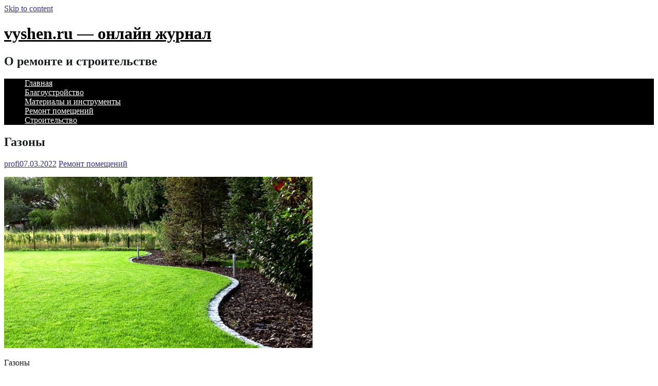

--- FILE ---
content_type: text/html; charset=UTF-8
request_url: https://vyshen.ru/gazony/
body_size: 11436
content:

<!DOCTYPE html>
<html dir="ltr" lang="ru-RU" prefix="og: https://ogp.me/ns#">
<head>
  <!-- Google tag (gtag.js) -->
<script async src="https://www.googletagmanager.com/gtag/js?id=G-HGMELJ4NJ1"></script>
<script>
  window.dataLayer = window.dataLayer || [];
  function gtag(){dataLayer.push(arguments);}
  gtag('js', new Date());

  gtag('config', 'G-HGMELJ4NJ1');
</script>
  <!-- Google tag (gtag.js) -->
<script async src="https://www.googletagmanager.com/gtag/js?id=G-2L4PRZP7ZS"></script>
<script>
  window.dataLayer = window.dataLayer || [];
  function gtag(){dataLayer.push(arguments);}
  gtag('js', new Date());

  gtag('config', 'G-2L4PRZP7ZS');
</script>
<!-- Google tag (gtag.js) -->
<script async src="https://www.googletagmanager.com/gtag/js?id=G-0SZYX2WNCG"></script>
<script>
  window.dataLayer = window.dataLayer || [];
  function gtag(){dataLayer.push(arguments);}
  gtag('js', new Date());

  gtag('config', 'G-0SZYX2WNCG');
</script>
<!-- Google tag (gtag.js) -->
<script async src="https://www.googletagmanager.com/gtag/js?id=G-4EV5FJ7S5P"></script>
<script>
  window.dataLayer = window.dataLayer || [];
  function gtag(){dataLayer.push(arguments);}
  gtag('js', new Date());

  gtag('config', 'G-4EV5FJ7S5P');
</script>
<!-- Google tag (gtag.js) -->
<script async src="https://www.googletagmanager.com/gtag/js?id=G-56VQMDG9RV"></script>
<script>
  window.dataLayer = window.dataLayer || [];
  function gtag(){dataLayer.push(arguments);}
  gtag('js', new Date());

  gtag('config', 'G-56VQMDG9RV');
</script>
<!-- Google tag (gtag.js) -->
<script async src="https://www.googletagmanager.com/gtag/js?id=G-2C5DELX13Z"></script>
<script>
  window.dataLayer = window.dataLayer || [];
  function gtag(){dataLayer.push(arguments);}
  gtag('js', new Date());

  gtag('config', 'G-2C5DELX13Z');
</script>
<!-- Google tag (gtag.js) -->
<script async src="https://www.googletagmanager.com/gtag/js?id=G-DVT89EZ7LZ"></script>
<script>
  window.dataLayer = window.dataLayer || [];
  function gtag(){dataLayer.push(arguments);}
  gtag('js', new Date());

  gtag('config', 'G-DVT89EZ7LZ');
</script>
<!-- Google tag (gtag.js) -->
<script async src="https://www.googletagmanager.com/gtag/js?id=G-CFLZP9E3T7"></script>
<script>
  window.dataLayer = window.dataLayer || [];
  function gtag(){dataLayer.push(arguments);}
  gtag('js', new Date());

  gtag('config', 'G-CFLZP9E3T7');
</script>
<!-- Google tag (gtag.js) -->
<script async src="https://www.googletagmanager.com/gtag/js?id=G-8PK76697KF"></script>
<script>
  window.dataLayer = window.dataLayer || [];
  function gtag(){dataLayer.push(arguments);}
  gtag('js', new Date());

  gtag('config', 'G-8PK76697KF');
</script>
<!-- Google tag (gtag.js) -->
<script async src="https://www.googletagmanager.com/gtag/js?id=G-WC0LTQ1C6P"></script>
<script>
  window.dataLayer = window.dataLayer || [];
  function gtag(){dataLayer.push(arguments);}
  gtag('js', new Date());

  gtag('config', 'G-WC0LTQ1C6P');
</script>
<!-- Google tag (gtag.js) -->
<script async src="https://www.googletagmanager.com/gtag/js?id=G-YW58G8Q0JP"></script>
<script>
  window.dataLayer = window.dataLayer || [];
  function gtag(){dataLayer.push(arguments);}
  gtag('js', new Date());

  gtag('config', 'G-YW58G8Q0JP');
</script>
<!-- Google tag (gtag.js) -->
<script async src="https://www.googletagmanager.com/gtag/js?id=G-CPYR22PYHT"></script>
<script>
  window.dataLayer = window.dataLayer || [];
  function gtag(){dataLayer.push(arguments);}
  gtag('js', new Date());

  gtag('config', 'G-CPYR22PYHT');
</script>
<!-- Google tag (gtag.js) -->
<script async src="https://www.googletagmanager.com/gtag/js?id=G-M8XPP3DDXN"></script>
<script>
  window.dataLayer = window.dataLayer || [];
  function gtag(){dataLayer.push(arguments);}
  gtag('js', new Date());

  gtag('config', 'G-M8XPP3DDXN');
</script>
<!-- Google tag (gtag.js) -->
<script async src="https://www.googletagmanager.com/gtag/js?id=G-JWXQBEX8VY"></script>
<script>
  window.dataLayer = window.dataLayer || [];
  function gtag(){dataLayer.push(arguments);}
  gtag('js', new Date());

  gtag('config', 'G-JWXQBEX8VY');
</script>
<!-- Google tag (gtag.js) -->
<script async src="https://www.googletagmanager.com/gtag/js?id=G-9YSR5ETDN8"></script>
<script>
  window.dataLayer = window.dataLayer || [];
  function gtag(){dataLayer.push(arguments);}
  gtag('js', new Date());

  gtag('config', 'G-9YSR5ETDN8');
</script>
<!-- Google tag (gtag.js) -->
<script async src="https://www.googletagmanager.com/gtag/js?id=G-FWR3KS5SVD"></script>
<script>
  window.dataLayer = window.dataLayer || [];
  function gtag(){dataLayer.push(arguments);}
  gtag('js', new Date());

  gtag('config', 'G-FWR3KS5SVD');
</script>
<!-- Google tag (gtag.js) -->
<script async src="https://www.googletagmanager.com/gtag/js?id=G-4EZHMJMVRK"></script>
<script>
  window.dataLayer = window.dataLayer || [];
  function gtag(){dataLayer.push(arguments);}
  gtag('js', new Date());

  gtag('config', 'G-4EZHMJMVRK');
</script>
<!-- Google tag (gtag.js) -->
<script async src="https://www.googletagmanager.com/gtag/js?id=G-93Z54DVFRY"></script>
<script>
  window.dataLayer = window.dataLayer || [];
  function gtag(){dataLayer.push(arguments);}
  gtag('js', new Date());

  gtag('config', 'G-93Z54DVFRY');
</script>
<!-- Google tag (gtag.js) -->
<script async src="https://www.googletagmanager.com/gtag/js?id=G-XKW9SR612M"></script>
<script>
  window.dataLayer = window.dataLayer || [];
  function gtag(){dataLayer.push(arguments);}
  gtag('js', new Date());

  gtag('config', 'G-XKW9SR612M');
</script>
<!-- Google tag (gtag.js) -->
<script async src="https://www.googletagmanager.com/gtag/js?id=G-P7JDDBCF0C"></script>
<script>
  window.dataLayer = window.dataLayer || [];
  function gtag(){dataLayer.push(arguments);}
  gtag('js', new Date());

  gtag('config', 'G-P7JDDBCF0C');
</script>
<!-- Google tag (gtag.js) -->
<script async src="https://www.googletagmanager.com/gtag/js?id=G-W53VWR4M5D"></script>
<script>
  window.dataLayer = window.dataLayer || [];
  function gtag(){dataLayer.push(arguments);}
  gtag('js', new Date());

  gtag('config', 'G-W53VWR4M5D');
</script>
<!-- Google tag (gtag.js) -->
<script async src="https://www.googletagmanager.com/gtag/js?id=G-2DZMS87F0T"></script>
<script>
  window.dataLayer = window.dataLayer || [];
  function gtag(){dataLayer.push(arguments);}
  gtag('js', new Date());

  gtag('config', 'G-2DZMS87F0T');
</script>
<!-- Google tag (gtag.js) -->
<script async src="https://www.googletagmanager.com/gtag/js?id=G-5E03ST4HG4"></script>
<script>
  window.dataLayer = window.dataLayer || [];
  function gtag(){dataLayer.push(arguments);}
  gtag('js', new Date());

  gtag('config', 'G-5E03ST4HG4');
</script>
<!-- Google tag (gtag.js) -->
<script async src="https://www.googletagmanager.com/gtag/js?id=G-KCQ03CPS3G"></script>
<script>
  window.dataLayer = window.dataLayer || [];
  function gtag(){dataLayer.push(arguments);}
  gtag('js', new Date());

  gtag('config', 'G-KCQ03CPS3G');
</script>
<!-- Google tag (gtag.js) -->
<script async src="https://www.googletagmanager.com/gtag/js?id=G-SMTJFR5P71"></script>
<script>
  window.dataLayer = window.dataLayer || [];
  function gtag(){dataLayer.push(arguments);}
  gtag('js', new Date());

  gtag('config', 'G-SMTJFR5P71');
</script>
<!-- Google tag (gtag.js) -->
<script async src="https://www.googletagmanager.com/gtag/js?id=G-E8BSRMXMKS"></script>
<script>
  window.dataLayer = window.dataLayer || [];
  function gtag(){dataLayer.push(arguments);}
  gtag('js', new Date());

  gtag('config', 'G-E8BSRMXMKS');
</script>
<!-- Google tag (gtag.js) -->
<script async src="https://www.googletagmanager.com/gtag/js?id=G-ZS0W7NW8W2"></script>
<script>
  window.dataLayer = window.dataLayer || [];
  function gtag(){dataLayer.push(arguments);}
  gtag('js', new Date());

  gtag('config', 'G-ZS0W7NW8W2');
</script>
<!-- Google tag (gtag.js) -->
<script async src="https://www.googletagmanager.com/gtag/js?id=G-8P4SPRKE0G"></script>
<script>
  window.dataLayer = window.dataLayer || [];
  function gtag(){dataLayer.push(arguments);}
  gtag('js', new Date());

  gtag('config', 'G-8P4SPRKE0G');
</script>
<!-- Google tag (gtag.js) -->
<script async src="https://www.googletagmanager.com/gtag/js?id=G-7LWNJSNMKR"></script>
<script>
  window.dataLayer = window.dataLayer || [];
  function gtag(){dataLayer.push(arguments);}
  gtag('js', new Date());

  gtag('config', 'G-7LWNJSNMKR');
</script>
<!-- Google tag (gtag.js) -->
<script async src="https://www.googletagmanager.com/gtag/js?id=G-F8T2TY68FC"></script>
<script>
  window.dataLayer = window.dataLayer || [];
  function gtag(){dataLayer.push(arguments);}
  gtag('js', new Date());

  gtag('config', 'G-F8T2TY68FC');
</script>
<!-- Google tag (gtag.js) -->
<script async src="https://www.googletagmanager.com/gtag/js?id=G-XV71WKQRV8"></script>
<script>
  window.dataLayer = window.dataLayer || [];
  function gtag(){dataLayer.push(arguments);}
  gtag('js', new Date());

  gtag('config', 'G-XV71WKQRV8');
</script>
<!-- Google tag (gtag.js) -->
<script async src="https://www.googletagmanager.com/gtag/js?id=G-16BDH2Q08X"></script>
<script>
  window.dataLayer = window.dataLayer || [];
  function gtag(){dataLayer.push(arguments);}
  gtag('js', new Date());

  gtag('config', 'G-16BDH2Q08X');
</script>
<!-- Google tag (gtag.js) -->
<script async src="https://www.googletagmanager.com/gtag/js?id=G-6V60NHJ55W"></script>
<script>
  window.dataLayer = window.dataLayer || [];
  function gtag(){dataLayer.push(arguments);}
  gtag('js', new Date());

  gtag('config', 'G-6V60NHJ55W');
</script>
<!-- Google tag (gtag.js) -->
<script async src="https://www.googletagmanager.com/gtag/js?id=G-BCS3ZMSQ9Z"></script>
<script>
  window.dataLayer = window.dataLayer || [];
  function gtag(){dataLayer.push(arguments);}
  gtag('js', new Date());

  gtag('config', 'G-BCS3ZMSQ9Z');
</script>
<!-- Google tag (gtag.js) -->
<script async src="https://www.googletagmanager.com/gtag/js?id=G-TYPCB24XSK"></script>
<script>
  window.dataLayer = window.dataLayer || [];
  function gtag(){dataLayer.push(arguments);}
  gtag('js', new Date());

  gtag('config', 'G-TYPCB24XSK');
</script>
<!-- Google tag (gtag.js) -->
<script async src="https://www.googletagmanager.com/gtag/js?id=G-XBXVYFZBYL"></script>
<script>
  window.dataLayer = window.dataLayer || [];
  function gtag(){dataLayer.push(arguments);}
  gtag('js', new Date());

  gtag('config', 'G-XBXVYFZBYL');
</script>
<!-- Google tag (gtag.js) -->
<script async src="https://www.googletagmanager.com/gtag/js?id=G-RGPJM054M8"></script>
<script>
  window.dataLayer = window.dataLayer || [];
  function gtag(){dataLayer.push(arguments);}
  gtag('js', new Date());

  gtag('config', 'G-RGPJM054M8');
</script>
<!-- Google tag (gtag.js) -->
<script async src="https://www.googletagmanager.com/gtag/js?id=G-CYGLBNNTJJ"></script>
<script>
  window.dataLayer = window.dataLayer || [];
  function gtag(){dataLayer.push(arguments);}
  gtag('js', new Date());

  gtag('config', 'G-CYGLBNNTJJ');
</script>
<!-- Google tag (gtag.js) -->
<script async src="https://www.googletagmanager.com/gtag/js?id=G-5TZSLYZWWB"></script>
<script>
  window.dataLayer = window.dataLayer || [];
  function gtag(){dataLayer.push(arguments);}
  gtag('js', new Date());

  gtag('config', 'G-5TZSLYZWWB');
</script>
<!-- Google tag (gtag.js) -->
<script async src="https://www.googletagmanager.com/gtag/js?id=G-23TCD2TPXF"></script>
<script>
  window.dataLayer = window.dataLayer || [];
  function gtag(){dataLayer.push(arguments);}
  gtag('js', new Date());

  gtag('config', 'G-23TCD2TPXF');
</script>
<!-- Google tag (gtag.js) -->
<script async src="https://www.googletagmanager.com/gtag/js?id=G-2Q11VDPR9F"></script>
<script>
  window.dataLayer = window.dataLayer || [];
  function gtag(){dataLayer.push(arguments);}
  gtag('js', new Date());

  gtag('config', 'G-2Q11VDPR9F');
</script>
<!-- Google tag (gtag.js) -->
<script async src="https://www.googletagmanager.com/gtag/js?id=G-4JTZG8YYHG"></script>
<script>
  window.dataLayer = window.dataLayer || [];
  function gtag(){dataLayer.push(arguments);}
  gtag('js', new Date());

  gtag('config', 'G-4JTZG8YYHG');
</script>
<!-- Google tag (gtag.js) -->
<script async src="https://www.googletagmanager.com/gtag/js?id=G-TRGT4NNBKV"></script>
<script>
  window.dataLayer = window.dataLayer || [];
  function gtag(){dataLayer.push(arguments);}
  gtag('js', new Date());

  gtag('config', 'G-TRGT4NNBKV');
</script>
<!-- Google tag (gtag.js) -->
<script async src="https://www.googletagmanager.com/gtag/js?id=G-F3N3CLG2P9"></script>
<script>
  window.dataLayer = window.dataLayer || [];
  function gtag(){dataLayer.push(arguments);}
  gtag('js', new Date());

  gtag('config', 'G-F3N3CLG2P9');
</script>
<!-- Google tag (gtag.js) -->
<script async src="https://www.googletagmanager.com/gtag/js?id=G-0TEDQ3NW98"></script>
<script>
  window.dataLayer = window.dataLayer || [];
  function gtag(){dataLayer.push(arguments);}
  gtag('js', new Date());

  gtag('config', 'G-0TEDQ3NW98');
</script>
<!-- Google tag (gtag.js) -->
<script async src="https://www.googletagmanager.com/gtag/js?id=G-7GVHFELS0S"></script>
<script>
  window.dataLayer = window.dataLayer || [];
  function gtag(){dataLayer.push(arguments);}
  gtag('js', new Date());

  gtag('config', 'G-7GVHFELS0S');
</script>
<!-- Google tag (gtag.js) -->
<script async src="https://www.googletagmanager.com/gtag/js?id=G-N4QPK2P5G9"></script>
<script>
  window.dataLayer = window.dataLayer || [];
  function gtag(){dataLayer.push(arguments);}
  gtag('js', new Date());

  gtag('config', 'G-N4QPK2P5G9');
</script>
<!-- Google tag (gtag.js) -->
<script async src="https://www.googletagmanager.com/gtag/js?id=G-SG5L10YM1Z"></script>
<script>
  window.dataLayer = window.dataLayer || [];
  function gtag(){dataLayer.push(arguments);}
  gtag('js', new Date());

  gtag('config', 'G-SG5L10YM1Z');
</script>
<!-- Google tag (gtag.js) -->
<script async src="https://www.googletagmanager.com/gtag/js?id=G-HGMELJ4NJ1"></script>
<script>
  window.dataLayer = window.dataLayer || [];
  function gtag(){dataLayer.push(arguments);}
  gtag('js', new Date());

  gtag('config', 'G-HGMELJ4NJ1');
</script>
<!-- Google tag (gtag.js) -->
<script async src="https://www.googletagmanager.com/gtag/js?id=G-LR8VZ5671W"></script>
<script>
  window.dataLayer = window.dataLayer || [];
  function gtag(){dataLayer.push(arguments);}
  gtag('js', new Date());

  gtag('config', 'G-LR8VZ5671W');
</script>
<!-- Google tag (gtag.js) -->
<script async src="https://www.googletagmanager.com/gtag/js?id=G-E3NDWJ9V04"></script>
<script>
  window.dataLayer = window.dataLayer || [];
  function gtag(){dataLayer.push(arguments);}
  gtag('js', new Date());

  gtag('config', 'G-E3NDWJ9V04');
</script>
<meta name="yandex-verification" content="e0d1803140d92602" />
<!-- Yandex.Metrika counter -->
<script type="text/javascript" >
   (function(m,e,t,r,i,k,a){m[i]=m[i]||function(){(m[i].a=m[i].a||[]).push(arguments)};
   m[i].l=1*new Date();k=e.createElement(t),a=e.getElementsByTagName(t)[0],k.async=1,k.src=r,a.parentNode.insertBefore(k,a)})
   (window, document, "script", "https://mc.yandex.ru/metrika/tag.js", "ym");

   ym(72825748, "init", {
        clickmap:true,
        trackLinks:true,
        accurateTrackBounce:true
   });
</script>
<noscript><div><img src="https://mc.yandex.ru/watch/72825748" style="position:absolute; left:-9999px;" alt="" /></div></noscript>
<!-- /Yandex.Metrika counter -->
		<link rel="profile" href="http://gmpg.org/xfn/11" />
	<link rel="pingback" href="https://vyshen.ru/xmlrpc.php" />
<title>Газоны - vyshen.ru - онлайн журнал</title>
	<style>img:is([sizes="auto" i], [sizes^="auto," i]) { contain-intrinsic-size: 3000px 1500px }</style>
	
		<!-- All in One SEO 4.7.7 - aioseo.com -->
	<meta name="description" content="Газоны Газон представляет собой область почвы, покрытую землю, где посажены травы и другие долговечные растения , такие как клевер , которые коротко стригутся газонокосилкой и используется для эстетических и оздоровительных целей. В последнее время распространены газоны под ключ, так как вырастить идеальный газон самостоятельно, довольно сложно. Использование Газоны являются общей особенностью частных садов , общественных ландшафтов" />
	<meta name="robots" content="max-image-preview:large" />
	<meta name="author" content="profi"/>
	<link rel="canonical" href="https://vyshen.ru/gazony/" />
	<meta name="generator" content="All in One SEO (AIOSEO) 4.7.7" />
		<meta property="og:locale" content="ru_RU" />
		<meta property="og:site_name" content="vyshen.ru - онлайн журнал - О ремонте и строительстве" />
		<meta property="og:type" content="article" />
		<meta property="og:title" content="Газоны - vyshen.ru - онлайн журнал" />
		<meta property="og:description" content="Газоны Газон представляет собой область почвы, покрытую землю, где посажены травы и другие долговечные растения , такие как клевер , которые коротко стригутся газонокосилкой и используется для эстетических и оздоровительных целей. В последнее время распространены газоны под ключ, так как вырастить идеальный газон самостоятельно, довольно сложно. Использование Газоны являются общей особенностью частных садов , общественных ландшафтов" />
		<meta property="og:url" content="https://vyshen.ru/gazony/" />
		<meta property="article:published_time" content="2022-03-07T19:24:42+00:00" />
		<meta property="article:modified_time" content="2022-03-07T19:24:42+00:00" />
		<meta name="twitter:card" content="summary" />
		<meta name="twitter:title" content="Газоны - vyshen.ru - онлайн журнал" />
		<meta name="twitter:description" content="Газоны Газон представляет собой область почвы, покрытую землю, где посажены травы и другие долговечные растения , такие как клевер , которые коротко стригутся газонокосилкой и используется для эстетических и оздоровительных целей. В последнее время распространены газоны под ключ, так как вырастить идеальный газон самостоятельно, довольно сложно. Использование Газоны являются общей особенностью частных садов , общественных ландшафтов" />
		<script type="application/ld+json" class="aioseo-schema">
			{"@context":"https:\/\/schema.org","@graph":[{"@type":"BlogPosting","@id":"https:\/\/vyshen.ru\/gazony\/#blogposting","name":"\u0413\u0430\u0437\u043e\u043d\u044b - vyshen.ru - \u043e\u043d\u043b\u0430\u0439\u043d \u0436\u0443\u0440\u043d\u0430\u043b","headline":"\u0413\u0430\u0437\u043e\u043d\u044b","author":{"@id":"https:\/\/vyshen.ru\/author\/profi\/#author"},"publisher":{"@id":"https:\/\/vyshen.ru\/#organization"},"image":{"@type":"ImageObject","url":"https:\/\/vyshen.ru\/wp-content\/uploads\/2022\/03\/gazony-d306238.jpg","width":600,"height":333},"datePublished":"2022-03-07T22:24:42+03:00","dateModified":"2022-03-07T22:24:42+03:00","inLanguage":"ru-RU","mainEntityOfPage":{"@id":"https:\/\/vyshen.ru\/gazony\/#webpage"},"isPartOf":{"@id":"https:\/\/vyshen.ru\/gazony\/#webpage"},"articleSection":"\u0420\u0435\u043c\u043e\u043d\u0442 \u043f\u043e\u043c\u0435\u0449\u0435\u043d\u0438\u0439"},{"@type":"BreadcrumbList","@id":"https:\/\/vyshen.ru\/gazony\/#breadcrumblist","itemListElement":[{"@type":"ListItem","@id":"https:\/\/vyshen.ru\/#listItem","position":1,"name":"\u0413\u043b\u0430\u0432\u043d\u0430\u044f \u0441\u0442\u0440\u0430\u043d\u0438\u0446\u0430","item":"https:\/\/vyshen.ru\/","nextItem":{"@type":"ListItem","@id":"https:\/\/vyshen.ru\/gazony\/#listItem","name":"\u0413\u0430\u0437\u043e\u043d\u044b"}},{"@type":"ListItem","@id":"https:\/\/vyshen.ru\/gazony\/#listItem","position":2,"name":"\u0413\u0430\u0437\u043e\u043d\u044b","previousItem":{"@type":"ListItem","@id":"https:\/\/vyshen.ru\/#listItem","name":"\u0413\u043b\u0430\u0432\u043d\u0430\u044f \u0441\u0442\u0440\u0430\u043d\u0438\u0446\u0430"}}]},{"@type":"Organization","@id":"https:\/\/vyshen.ru\/#organization","name":"vyshen.ru - \u043e\u043d\u043b\u0430\u0439\u043d \u0436\u0443\u0440\u043d\u0430\u043b","description":"\u041e \u0440\u0435\u043c\u043e\u043d\u0442\u0435 \u0438 \u0441\u0442\u0440\u043e\u0438\u0442\u0435\u043b\u044c\u0441\u0442\u0432\u0435","url":"https:\/\/vyshen.ru\/"},{"@type":"Person","@id":"https:\/\/vyshen.ru\/author\/profi\/#author","url":"https:\/\/vyshen.ru\/author\/profi\/","name":"profi","image":{"@type":"ImageObject","@id":"https:\/\/vyshen.ru\/gazony\/#authorImage","url":"https:\/\/secure.gravatar.com\/avatar\/67ada9f75b6566d9333552f302ce4eca?s=96&d=mm&r=g","width":96,"height":96,"caption":"profi"}},{"@type":"WebPage","@id":"https:\/\/vyshen.ru\/gazony\/#webpage","url":"https:\/\/vyshen.ru\/gazony\/","name":"\u0413\u0430\u0437\u043e\u043d\u044b - vyshen.ru - \u043e\u043d\u043b\u0430\u0439\u043d \u0436\u0443\u0440\u043d\u0430\u043b","description":"\u0413\u0430\u0437\u043e\u043d\u044b \u0413\u0430\u0437\u043e\u043d \u043f\u0440\u0435\u0434\u0441\u0442\u0430\u0432\u043b\u044f\u0435\u0442 \u0441\u043e\u0431\u043e\u0439 \u043e\u0431\u043b\u0430\u0441\u0442\u044c \u043f\u043e\u0447\u0432\u044b, \u043f\u043e\u043a\u0440\u044b\u0442\u0443\u044e \u0437\u0435\u043c\u043b\u044e, \u0433\u0434\u0435 \u043f\u043e\u0441\u0430\u0436\u0435\u043d\u044b \u0442\u0440\u0430\u0432\u044b \u0438 \u0434\u0440\u0443\u0433\u0438\u0435 \u0434\u043e\u043b\u0433\u043e\u0432\u0435\u0447\u043d\u044b\u0435 \u0440\u0430\u0441\u0442\u0435\u043d\u0438\u044f , \u0442\u0430\u043a\u0438\u0435 \u043a\u0430\u043a \u043a\u043b\u0435\u0432\u0435\u0440 , \u043a\u043e\u0442\u043e\u0440\u044b\u0435 \u043a\u043e\u0440\u043e\u0442\u043a\u043e \u0441\u0442\u0440\u0438\u0433\u0443\u0442\u0441\u044f \u0433\u0430\u0437\u043e\u043d\u043e\u043a\u043e\u0441\u0438\u043b\u043a\u043e\u0439 \u0438 \u0438\u0441\u043f\u043e\u043b\u044c\u0437\u0443\u0435\u0442\u0441\u044f \u0434\u043b\u044f \u044d\u0441\u0442\u0435\u0442\u0438\u0447\u0435\u0441\u043a\u0438\u0445 \u0438 \u043e\u0437\u0434\u043e\u0440\u043e\u0432\u0438\u0442\u0435\u043b\u044c\u043d\u044b\u0445 \u0446\u0435\u043b\u0435\u0439. \u0412 \u043f\u043e\u0441\u043b\u0435\u0434\u043d\u0435\u0435 \u0432\u0440\u0435\u043c\u044f \u0440\u0430\u0441\u043f\u0440\u043e\u0441\u0442\u0440\u0430\u043d\u0435\u043d\u044b \u0433\u0430\u0437\u043e\u043d\u044b \u043f\u043e\u0434 \u043a\u043b\u044e\u0447, \u0442\u0430\u043a \u043a\u0430\u043a \u0432\u044b\u0440\u0430\u0441\u0442\u0438\u0442\u044c \u0438\u0434\u0435\u0430\u043b\u044c\u043d\u044b\u0439 \u0433\u0430\u0437\u043e\u043d \u0441\u0430\u043c\u043e\u0441\u0442\u043e\u044f\u0442\u0435\u043b\u044c\u043d\u043e, \u0434\u043e\u0432\u043e\u043b\u044c\u043d\u043e \u0441\u043b\u043e\u0436\u043d\u043e. \u0418\u0441\u043f\u043e\u043b\u044c\u0437\u043e\u0432\u0430\u043d\u0438\u0435 \u0413\u0430\u0437\u043e\u043d\u044b \u044f\u0432\u043b\u044f\u044e\u0442\u0441\u044f \u043e\u0431\u0449\u0435\u0439 \u043e\u0441\u043e\u0431\u0435\u043d\u043d\u043e\u0441\u0442\u044c\u044e \u0447\u0430\u0441\u0442\u043d\u044b\u0445 \u0441\u0430\u0434\u043e\u0432 , \u043e\u0431\u0449\u0435\u0441\u0442\u0432\u0435\u043d\u043d\u044b\u0445 \u043b\u0430\u043d\u0434\u0448\u0430\u0444\u0442\u043e\u0432","inLanguage":"ru-RU","isPartOf":{"@id":"https:\/\/vyshen.ru\/#website"},"breadcrumb":{"@id":"https:\/\/vyshen.ru\/gazony\/#breadcrumblist"},"author":{"@id":"https:\/\/vyshen.ru\/author\/profi\/#author"},"creator":{"@id":"https:\/\/vyshen.ru\/author\/profi\/#author"},"image":{"@type":"ImageObject","url":"https:\/\/vyshen.ru\/wp-content\/uploads\/2022\/03\/gazony-d306238.jpg","@id":"https:\/\/vyshen.ru\/gazony\/#mainImage","width":600,"height":333},"primaryImageOfPage":{"@id":"https:\/\/vyshen.ru\/gazony\/#mainImage"},"datePublished":"2022-03-07T22:24:42+03:00","dateModified":"2022-03-07T22:24:42+03:00"},{"@type":"WebSite","@id":"https:\/\/vyshen.ru\/#website","url":"https:\/\/vyshen.ru\/","name":"vyshen.ru - \u043e\u043d\u043b\u0430\u0439\u043d \u0436\u0443\u0440\u043d\u0430\u043b","description":"\u041e \u0440\u0435\u043c\u043e\u043d\u0442\u0435 \u0438 \u0441\u0442\u0440\u043e\u0438\u0442\u0435\u043b\u044c\u0441\u0442\u0432\u0435","inLanguage":"ru-RU","publisher":{"@id":"https:\/\/vyshen.ru\/#organization"}}]}
		</script>
		<!-- All in One SEO -->

<link rel='dns-prefetch' href='//fonts.googleapis.com' />
<link rel="alternate" type="application/rss+xml" title="vyshen.ru - онлайн журнал &raquo; Лента" href="https://vyshen.ru/feed/" />
<meta charset="UTF-8" />
<meta name="viewport" content="width=device-width, initial-scale=1, maximum-scale=1">
<script type="text/javascript">
/* <![CDATA[ */
window._wpemojiSettings = {"baseUrl":"https:\/\/s.w.org\/images\/core\/emoji\/15.0.3\/72x72\/","ext":".png","svgUrl":"https:\/\/s.w.org\/images\/core\/emoji\/15.0.3\/svg\/","svgExt":".svg","source":{"concatemoji":"https:\/\/vyshen.ru\/wp-includes\/js\/wp-emoji-release.min.js?ver=6.7.4"}};
/*! This file is auto-generated */
!function(i,n){var o,s,e;function c(e){try{var t={supportTests:e,timestamp:(new Date).valueOf()};sessionStorage.setItem(o,JSON.stringify(t))}catch(e){}}function p(e,t,n){e.clearRect(0,0,e.canvas.width,e.canvas.height),e.fillText(t,0,0);var t=new Uint32Array(e.getImageData(0,0,e.canvas.width,e.canvas.height).data),r=(e.clearRect(0,0,e.canvas.width,e.canvas.height),e.fillText(n,0,0),new Uint32Array(e.getImageData(0,0,e.canvas.width,e.canvas.height).data));return t.every(function(e,t){return e===r[t]})}function u(e,t,n){switch(t){case"flag":return n(e,"\ud83c\udff3\ufe0f\u200d\u26a7\ufe0f","\ud83c\udff3\ufe0f\u200b\u26a7\ufe0f")?!1:!n(e,"\ud83c\uddfa\ud83c\uddf3","\ud83c\uddfa\u200b\ud83c\uddf3")&&!n(e,"\ud83c\udff4\udb40\udc67\udb40\udc62\udb40\udc65\udb40\udc6e\udb40\udc67\udb40\udc7f","\ud83c\udff4\u200b\udb40\udc67\u200b\udb40\udc62\u200b\udb40\udc65\u200b\udb40\udc6e\u200b\udb40\udc67\u200b\udb40\udc7f");case"emoji":return!n(e,"\ud83d\udc26\u200d\u2b1b","\ud83d\udc26\u200b\u2b1b")}return!1}function f(e,t,n){var r="undefined"!=typeof WorkerGlobalScope&&self instanceof WorkerGlobalScope?new OffscreenCanvas(300,150):i.createElement("canvas"),a=r.getContext("2d",{willReadFrequently:!0}),o=(a.textBaseline="top",a.font="600 32px Arial",{});return e.forEach(function(e){o[e]=t(a,e,n)}),o}function t(e){var t=i.createElement("script");t.src=e,t.defer=!0,i.head.appendChild(t)}"undefined"!=typeof Promise&&(o="wpEmojiSettingsSupports",s=["flag","emoji"],n.supports={everything:!0,everythingExceptFlag:!0},e=new Promise(function(e){i.addEventListener("DOMContentLoaded",e,{once:!0})}),new Promise(function(t){var n=function(){try{var e=JSON.parse(sessionStorage.getItem(o));if("object"==typeof e&&"number"==typeof e.timestamp&&(new Date).valueOf()<e.timestamp+604800&&"object"==typeof e.supportTests)return e.supportTests}catch(e){}return null}();if(!n){if("undefined"!=typeof Worker&&"undefined"!=typeof OffscreenCanvas&&"undefined"!=typeof URL&&URL.createObjectURL&&"undefined"!=typeof Blob)try{var e="postMessage("+f.toString()+"("+[JSON.stringify(s),u.toString(),p.toString()].join(",")+"));",r=new Blob([e],{type:"text/javascript"}),a=new Worker(URL.createObjectURL(r),{name:"wpTestEmojiSupports"});return void(a.onmessage=function(e){c(n=e.data),a.terminate(),t(n)})}catch(e){}c(n=f(s,u,p))}t(n)}).then(function(e){for(var t in e)n.supports[t]=e[t],n.supports.everything=n.supports.everything&&n.supports[t],"flag"!==t&&(n.supports.everythingExceptFlag=n.supports.everythingExceptFlag&&n.supports[t]);n.supports.everythingExceptFlag=n.supports.everythingExceptFlag&&!n.supports.flag,n.DOMReady=!1,n.readyCallback=function(){n.DOMReady=!0}}).then(function(){return e}).then(function(){var e;n.supports.everything||(n.readyCallback(),(e=n.source||{}).concatemoji?t(e.concatemoji):e.wpemoji&&e.twemoji&&(t(e.twemoji),t(e.wpemoji)))}))}((window,document),window._wpemojiSettings);
/* ]]> */
</script>
<style id='wp-emoji-styles-inline-css' type='text/css'>

	img.wp-smiley, img.emoji {
		display: inline !important;
		border: none !important;
		box-shadow: none !important;
		height: 1em !important;
		width: 1em !important;
		margin: 0 0.07em !important;
		vertical-align: -0.1em !important;
		background: none !important;
		padding: 0 !important;
	}
</style>
<link rel='stylesheet' id='wp-block-library-css' href='https://vyshen.ru/wp-includes/css/dist/block-library/style.min.css?ver=6.7.4' type='text/css' media='all' />
<style id='classic-theme-styles-inline-css' type='text/css'>
/*! This file is auto-generated */
.wp-block-button__link{color:#fff;background-color:#32373c;border-radius:9999px;box-shadow:none;text-decoration:none;padding:calc(.667em + 2px) calc(1.333em + 2px);font-size:1.125em}.wp-block-file__button{background:#32373c;color:#fff;text-decoration:none}
</style>
<style id='global-styles-inline-css' type='text/css'>
:root{--wp--preset--aspect-ratio--square: 1;--wp--preset--aspect-ratio--4-3: 4/3;--wp--preset--aspect-ratio--3-4: 3/4;--wp--preset--aspect-ratio--3-2: 3/2;--wp--preset--aspect-ratio--2-3: 2/3;--wp--preset--aspect-ratio--16-9: 16/9;--wp--preset--aspect-ratio--9-16: 9/16;--wp--preset--color--black: #000000;--wp--preset--color--cyan-bluish-gray: #abb8c3;--wp--preset--color--white: #ffffff;--wp--preset--color--pale-pink: #f78da7;--wp--preset--color--vivid-red: #cf2e2e;--wp--preset--color--luminous-vivid-orange: #ff6900;--wp--preset--color--luminous-vivid-amber: #fcb900;--wp--preset--color--light-green-cyan: #7bdcb5;--wp--preset--color--vivid-green-cyan: #00d084;--wp--preset--color--pale-cyan-blue: #8ed1fc;--wp--preset--color--vivid-cyan-blue: #0693e3;--wp--preset--color--vivid-purple: #9b51e0;--wp--preset--gradient--vivid-cyan-blue-to-vivid-purple: linear-gradient(135deg,rgba(6,147,227,1) 0%,rgb(155,81,224) 100%);--wp--preset--gradient--light-green-cyan-to-vivid-green-cyan: linear-gradient(135deg,rgb(122,220,180) 0%,rgb(0,208,130) 100%);--wp--preset--gradient--luminous-vivid-amber-to-luminous-vivid-orange: linear-gradient(135deg,rgba(252,185,0,1) 0%,rgba(255,105,0,1) 100%);--wp--preset--gradient--luminous-vivid-orange-to-vivid-red: linear-gradient(135deg,rgba(255,105,0,1) 0%,rgb(207,46,46) 100%);--wp--preset--gradient--very-light-gray-to-cyan-bluish-gray: linear-gradient(135deg,rgb(238,238,238) 0%,rgb(169,184,195) 100%);--wp--preset--gradient--cool-to-warm-spectrum: linear-gradient(135deg,rgb(74,234,220) 0%,rgb(151,120,209) 20%,rgb(207,42,186) 40%,rgb(238,44,130) 60%,rgb(251,105,98) 80%,rgb(254,248,76) 100%);--wp--preset--gradient--blush-light-purple: linear-gradient(135deg,rgb(255,206,236) 0%,rgb(152,150,240) 100%);--wp--preset--gradient--blush-bordeaux: linear-gradient(135deg,rgb(254,205,165) 0%,rgb(254,45,45) 50%,rgb(107,0,62) 100%);--wp--preset--gradient--luminous-dusk: linear-gradient(135deg,rgb(255,203,112) 0%,rgb(199,81,192) 50%,rgb(65,88,208) 100%);--wp--preset--gradient--pale-ocean: linear-gradient(135deg,rgb(255,245,203) 0%,rgb(182,227,212) 50%,rgb(51,167,181) 100%);--wp--preset--gradient--electric-grass: linear-gradient(135deg,rgb(202,248,128) 0%,rgb(113,206,126) 100%);--wp--preset--gradient--midnight: linear-gradient(135deg,rgb(2,3,129) 0%,rgb(40,116,252) 100%);--wp--preset--font-size--small: 13px;--wp--preset--font-size--medium: 20px;--wp--preset--font-size--large: 36px;--wp--preset--font-size--x-large: 42px;--wp--preset--spacing--20: 0.44rem;--wp--preset--spacing--30: 0.67rem;--wp--preset--spacing--40: 1rem;--wp--preset--spacing--50: 1.5rem;--wp--preset--spacing--60: 2.25rem;--wp--preset--spacing--70: 3.38rem;--wp--preset--spacing--80: 5.06rem;--wp--preset--shadow--natural: 6px 6px 9px rgba(0, 0, 0, 0.2);--wp--preset--shadow--deep: 12px 12px 50px rgba(0, 0, 0, 0.4);--wp--preset--shadow--sharp: 6px 6px 0px rgba(0, 0, 0, 0.2);--wp--preset--shadow--outlined: 6px 6px 0px -3px rgba(255, 255, 255, 1), 6px 6px rgba(0, 0, 0, 1);--wp--preset--shadow--crisp: 6px 6px 0px rgba(0, 0, 0, 1);}:where(.is-layout-flex){gap: 0.5em;}:where(.is-layout-grid){gap: 0.5em;}body .is-layout-flex{display: flex;}.is-layout-flex{flex-wrap: wrap;align-items: center;}.is-layout-flex > :is(*, div){margin: 0;}body .is-layout-grid{display: grid;}.is-layout-grid > :is(*, div){margin: 0;}:where(.wp-block-columns.is-layout-flex){gap: 2em;}:where(.wp-block-columns.is-layout-grid){gap: 2em;}:where(.wp-block-post-template.is-layout-flex){gap: 1.25em;}:where(.wp-block-post-template.is-layout-grid){gap: 1.25em;}.has-black-color{color: var(--wp--preset--color--black) !important;}.has-cyan-bluish-gray-color{color: var(--wp--preset--color--cyan-bluish-gray) !important;}.has-white-color{color: var(--wp--preset--color--white) !important;}.has-pale-pink-color{color: var(--wp--preset--color--pale-pink) !important;}.has-vivid-red-color{color: var(--wp--preset--color--vivid-red) !important;}.has-luminous-vivid-orange-color{color: var(--wp--preset--color--luminous-vivid-orange) !important;}.has-luminous-vivid-amber-color{color: var(--wp--preset--color--luminous-vivid-amber) !important;}.has-light-green-cyan-color{color: var(--wp--preset--color--light-green-cyan) !important;}.has-vivid-green-cyan-color{color: var(--wp--preset--color--vivid-green-cyan) !important;}.has-pale-cyan-blue-color{color: var(--wp--preset--color--pale-cyan-blue) !important;}.has-vivid-cyan-blue-color{color: var(--wp--preset--color--vivid-cyan-blue) !important;}.has-vivid-purple-color{color: var(--wp--preset--color--vivid-purple) !important;}.has-black-background-color{background-color: var(--wp--preset--color--black) !important;}.has-cyan-bluish-gray-background-color{background-color: var(--wp--preset--color--cyan-bluish-gray) !important;}.has-white-background-color{background-color: var(--wp--preset--color--white) !important;}.has-pale-pink-background-color{background-color: var(--wp--preset--color--pale-pink) !important;}.has-vivid-red-background-color{background-color: var(--wp--preset--color--vivid-red) !important;}.has-luminous-vivid-orange-background-color{background-color: var(--wp--preset--color--luminous-vivid-orange) !important;}.has-luminous-vivid-amber-background-color{background-color: var(--wp--preset--color--luminous-vivid-amber) !important;}.has-light-green-cyan-background-color{background-color: var(--wp--preset--color--light-green-cyan) !important;}.has-vivid-green-cyan-background-color{background-color: var(--wp--preset--color--vivid-green-cyan) !important;}.has-pale-cyan-blue-background-color{background-color: var(--wp--preset--color--pale-cyan-blue) !important;}.has-vivid-cyan-blue-background-color{background-color: var(--wp--preset--color--vivid-cyan-blue) !important;}.has-vivid-purple-background-color{background-color: var(--wp--preset--color--vivid-purple) !important;}.has-black-border-color{border-color: var(--wp--preset--color--black) !important;}.has-cyan-bluish-gray-border-color{border-color: var(--wp--preset--color--cyan-bluish-gray) !important;}.has-white-border-color{border-color: var(--wp--preset--color--white) !important;}.has-pale-pink-border-color{border-color: var(--wp--preset--color--pale-pink) !important;}.has-vivid-red-border-color{border-color: var(--wp--preset--color--vivid-red) !important;}.has-luminous-vivid-orange-border-color{border-color: var(--wp--preset--color--luminous-vivid-orange) !important;}.has-luminous-vivid-amber-border-color{border-color: var(--wp--preset--color--luminous-vivid-amber) !important;}.has-light-green-cyan-border-color{border-color: var(--wp--preset--color--light-green-cyan) !important;}.has-vivid-green-cyan-border-color{border-color: var(--wp--preset--color--vivid-green-cyan) !important;}.has-pale-cyan-blue-border-color{border-color: var(--wp--preset--color--pale-cyan-blue) !important;}.has-vivid-cyan-blue-border-color{border-color: var(--wp--preset--color--vivid-cyan-blue) !important;}.has-vivid-purple-border-color{border-color: var(--wp--preset--color--vivid-purple) !important;}.has-vivid-cyan-blue-to-vivid-purple-gradient-background{background: var(--wp--preset--gradient--vivid-cyan-blue-to-vivid-purple) !important;}.has-light-green-cyan-to-vivid-green-cyan-gradient-background{background: var(--wp--preset--gradient--light-green-cyan-to-vivid-green-cyan) !important;}.has-luminous-vivid-amber-to-luminous-vivid-orange-gradient-background{background: var(--wp--preset--gradient--luminous-vivid-amber-to-luminous-vivid-orange) !important;}.has-luminous-vivid-orange-to-vivid-red-gradient-background{background: var(--wp--preset--gradient--luminous-vivid-orange-to-vivid-red) !important;}.has-very-light-gray-to-cyan-bluish-gray-gradient-background{background: var(--wp--preset--gradient--very-light-gray-to-cyan-bluish-gray) !important;}.has-cool-to-warm-spectrum-gradient-background{background: var(--wp--preset--gradient--cool-to-warm-spectrum) !important;}.has-blush-light-purple-gradient-background{background: var(--wp--preset--gradient--blush-light-purple) !important;}.has-blush-bordeaux-gradient-background{background: var(--wp--preset--gradient--blush-bordeaux) !important;}.has-luminous-dusk-gradient-background{background: var(--wp--preset--gradient--luminous-dusk) !important;}.has-pale-ocean-gradient-background{background: var(--wp--preset--gradient--pale-ocean) !important;}.has-electric-grass-gradient-background{background: var(--wp--preset--gradient--electric-grass) !important;}.has-midnight-gradient-background{background: var(--wp--preset--gradient--midnight) !important;}.has-small-font-size{font-size: var(--wp--preset--font-size--small) !important;}.has-medium-font-size{font-size: var(--wp--preset--font-size--medium) !important;}.has-large-font-size{font-size: var(--wp--preset--font-size--large) !important;}.has-x-large-font-size{font-size: var(--wp--preset--font-size--x-large) !important;}
:where(.wp-block-post-template.is-layout-flex){gap: 1.25em;}:where(.wp-block-post-template.is-layout-grid){gap: 1.25em;}
:where(.wp-block-columns.is-layout-flex){gap: 2em;}:where(.wp-block-columns.is-layout-grid){gap: 2em;}
:root :where(.wp-block-pullquote){font-size: 1.5em;line-height: 1.6;}
</style>
<link rel='stylesheet' id='travelify_style-css' href='https://vyshen.ru/wp-content/themes/travelify/style.css?ver=6.7.4' type='text/css' media='all' />
<link rel='stylesheet' id='travelify_google_font_ubuntu-css' href='//fonts.googleapis.com/css?family=Ubuntu&#038;ver=6.7.4' type='text/css' media='all' />
<link rel='stylesheet' id='wp-pagenavi-css' href='https://vyshen.ru/wp-content/plugins/wp-pagenavi/pagenavi-css.css?ver=2.70' type='text/css' media='all' />
<script type="text/javascript" src="https://vyshen.ru/wp-includes/js/jquery/jquery.min.js?ver=3.7.1" id="jquery-core-js"></script>
<script type="text/javascript" src="https://vyshen.ru/wp-includes/js/jquery/jquery-migrate.min.js?ver=3.4.1" id="jquery-migrate-js"></script>
<script type="text/javascript" src="https://vyshen.ru/wp-content/themes/travelify/library/js/functions.min.js?ver=6.7.4" id="travelify_functions-js"></script>
<link rel="https://api.w.org/" href="https://vyshen.ru/wp-json/" /><link rel="alternate" title="JSON" type="application/json" href="https://vyshen.ru/wp-json/wp/v2/posts/18576" /><link rel="EditURI" type="application/rsd+xml" title="RSD" href="https://vyshen.ru/xmlrpc.php?rsd" />
<meta name="generator" content="WordPress 6.7.4" />
<link rel='shortlink' href='https://vyshen.ru/?p=18576' />
<link rel="alternate" title="oEmbed (JSON)" type="application/json+oembed" href="https://vyshen.ru/wp-json/oembed/1.0/embed?url=https%3A%2F%2Fvyshen.ru%2Fgazony%2F" />
<link rel="alternate" title="oEmbed (XML)" type="text/xml+oembed" href="https://vyshen.ru/wp-json/oembed/1.0/embed?url=https%3A%2F%2Fvyshen.ru%2Fgazony%2F&#038;format=xml" />
    <style type="text/css">
        a { color: #35318c; }
        #site-title a { color: #000000; }
        #site-title a:hover, #site-title a:focus  { color: #000000; }
        .wrapper { background: #ffffff; }
        .social-icons ul li a { color: #d0d0d0; }
		#main-nav a,
		#main-nav a:hover,
		#main-nav a:focus,
		#main-nav ul li.current-menu-item a,
		#main-nav ul li.current_page_ancestor a,
		#main-nav ul li.current-menu-ancestor a,
		#main-nav ul li.current_page_item a,
		#main-nav ul li:hover > a,
		#main-nav ul li:focus-within > a { color: #fff; }
        .widget, article { background: #fff; }
        .entry-title, .entry-title a, .entry-title a:focus, h1, h2, h3, h4, h5, h6, .widget-title  { color: #1b1e1f; }
		a:focus,
		a:active,
		a:hover,
		.tags a:hover,
		.tags a:focus,
		.custom-gallery-title a,
		.widget-title a,
		#content ul a:hover,
		#content ul a:focus,
		#content ol a:hover,
		#content ol a:focus,
		.widget ul li a:hover,
		.widget ul li a:focus,
		.entry-title a:hover,
		.entry-title a:focus,
		.entry-meta a:hover,
		.entry-meta a:focus,
		#site-generator .copyright a:hover,
		#site-generator .copyright a:focus { color: #35318c; }
        #main-nav { background: #000000; border-color: #000000; }
        #main-nav ul li ul, body { border-color: #000000; }
		#main-nav a:hover,
		#main-nav a:focus,
		#main-nav ul li.current-menu-item a,
		#main-nav ul li.current_page_ancestor a,
		#main-nav ul li.current-menu-ancestor a,
		#main-nav ul li.current_page_item a,
		#main-nav ul li:hover > a,
		#main-nav ul li:focus-within > a,
		#main-nav li:hover > a,
		#main-nav li:focus-within > a,
		#main-nav ul ul :hover > a,
		#main-nav ul ul :focus-within > a,
		#main-nav a:focus { background: #000000; }
		#main-nav ul li ul li a:hover,
		#main-nav ul li ul li a:focus,
		#main-nav ul li ul li:hover > a,
		#main-nav ul li ul li:focus-within > a,
		#main-nav ul li.current-menu-item ul li a:hover
		#main-nav ul li.current-menu-item ul li a:focus { color: #000000; }
        .entry-content { color: #1D1D1D; }
		input[type="reset"],
		input[type="button"],
		input[type="submit"],
		.entry-meta-bar .readmore,
		#controllers a:hover,
		#controllers a.active,
		.pagination span,
		.pagination a:hover span,
		.pagination a:focus span,
		.wp-pagenavi .current,
		.wp-pagenavi a:hover,
		.wp-pagenavi a:focus {
            background: #000000;
            border-color: #000000 !important;
        }
		::selection,
		.back-to-top:focus-within a { background: #000000; }
        blockquote { border-color: #000000; }
		#controllers a:hover,
		#controllers a.active { color: #000000; }
		input[type="reset"]:hover,
		input[type="reset"]:focus,
		input[type="button"]:hover,
		input[type="button"]:focus,
		input[type="submit"]:hover,
		input[type="submit"]:focus,
		input[type="reset"]:active,
		input[type="button"]:active,
		input[type="submit"]:active,
		.entry-meta-bar .readmore:hover,
		.entry-meta-bar .readmore:focus,
		.entry-meta-bar .readmore:active,
		ul.default-wp-page li a:hover,
		ul.default-wp-page li a:focus,
		ul.default-wp-page li a:active {
            background: #000000;
            border-color: #000000;
        }
    </style>
    <style type="text/css" id="custom-background-css">
body.custom-background { background-image: url("https://vyshen.ru/wp-content/uploads/2020/03/maxresdefault.jpg"); background-position: left top; background-size: auto; background-repeat: repeat; background-attachment: scroll; }
</style>
	
</head>

<body class="post-template-default single single-post postid-18576 single-format-standard custom-background ">
			<a class="skip-link screen-reader-text" href="#content">Skip to content</a>

	<div class="wrapper">
				<header id="branding" >
				
	<div class="container clearfix">
		<div class="hgroup-wrap clearfix">
					<section class="hgroup-right">
											</section><!-- .hgroup-right -->
				<hgroup id="site-logo" class="clearfix">
												<h1 id="site-title">
								<a href="https://vyshen.ru/" title="vyshen.ru &#8212; онлайн журнал" rel="home">
									vyshen.ru &#8212; онлайн журнал								</a>
							</h1>
							<h2 id="site-description">О ремонте и строительстве</h2>
						
				</hgroup><!-- #site-logo -->

		</div><!-- .hgroup-wrap -->
	</div><!-- .container -->
		<nav id="main-nav" class="clearfix">
					<div class="container clearfix"><ul class="root"><li id="menu-item-119" class="menu-item menu-item-type-custom menu-item-object-custom menu-item-home menu-item-119"><a href="http://vyshen.ru">Главная</a></li>
<li id="menu-item-18381" class="menu-item menu-item-type-taxonomy menu-item-object-category menu-item-18381"><a href="https://vyshen.ru/category/blagoustrojstvo/">Благоустройство</a></li>
<li id="menu-item-18382" class="menu-item menu-item-type-taxonomy menu-item-object-category menu-item-18382"><a href="https://vyshen.ru/category/materialy-i-instrumenty/">Материалы и инструменты</a></li>
<li id="menu-item-18383" class="menu-item menu-item-type-taxonomy menu-item-object-category current-post-ancestor current-menu-parent current-post-parent menu-item-18383"><a href="https://vyshen.ru/category/remont-pomeshhenij/">Ремонт помещений</a></li>
<li id="menu-item-18384" class="menu-item menu-item-type-taxonomy menu-item-object-category menu-item-18384"><a href="https://vyshen.ru/category/stroitelstvo/">Строительство</a></li>
</ul></div><!-- .container -->
					</nav><!-- #main-nav -->				</header>
		
				<div id="main" class="container clearfix">

<div id="container">
	

<div id="primary" class="no-margin-left">
   <div id="content">	<section id="post-18576" class="post-18576 post type-post status-publish format-standard has-post-thumbnail hentry category-remont-pomeshhenij">
		<article>

			
			<header class="entry-header">
    			<h2 class="entry-title">
    				Газоны    			</h2><!-- .entry-title -->
  		</header>

  		
  		
  			<div class="entry-meta-bar clearfix">
    			<div class="entry-meta">
	    				<span class="byline"> <span class="author vcard"><a class="url fn n" href="https://vyshen.ru/author/profi/">profi</a></span></span><span class="posted-on"><a href="https://vyshen.ru/gazony/" rel="bookmark"><time class="entry-date published updated" datetime="2022-03-07T22:24:42+03:00">07.03.2022</time></a></span>	    					             		<span class="category"><a href="https://vyshen.ru/category/remont-pomeshhenij/" rel="category tag">Ремонт помещений</a></span>
	             		    				    			</div><!-- .entry-meta -->
    		</div>

				
				
  			<div class="entry-content clearfix">
    			<p><img decoding="async" title="
   			Газоны   		" src="https://vyshen.ru/wp-content/uploads/2022/03/gazony-d306238.jpg" alt="
   			Газоны   		" /></p>
<p>   			Газоны   		</p>
<p>Газон представляет собой область почвы, покрытую землю, где посажены травы и другие долговечные растения , такие как клевер , которые коротко стригутся газонокосилкой и используется для эстетических и оздоровительных целей. В последнее время распространены газоны под ключ, так как вырастить идеальный газон самостоятельно, довольно сложно.</p>
<h2>Использование</h2>
<p>Газоны являются общей особенностью частных садов , общественных ландшафтов и парков во многих частях мира. Они созданы для эстетического удовольствия, а также для занятий спортом или других видов отдыха на природе. Газоны являются полезными в качестве игровой поверхности и потому , что они смягчают эрозию и пыль , порожденную интенсивным движением ног и потому ,  они обеспечивают смягчение для игроков в таких видах спорта, как регби , футбол , крикет , бейсбол , гольф , теннис , хоккей .</p>
<p>Газоны и полученные отходы для обрезки лужайки могут использоваться в качестве ингредиента при изготовлении компоста, а также рассматриваются как корма , используемые при производстве силоса для отсечения лужайки, который подается в домашний скот в качестве устойчивого источника корма.</p>
<h2>Происхождение</h2>
<p>Газоны, возможно, возникли в виде травянистых ограждений в ранних средневековых поселениях, используемых для общинного выпаса скота , в отличие от полей, предназначенных для сельского хозяйства. Слово «laune» впервые засвидетельствовано в 1540 году  и, вероятно, связано с кельтским братистским словом lan / llan / launch , которое имеет значение вложения, часто в отношении места отправления культа.</p>
<p>Газоны стали популярными среди аристократов в северной Европе начиная с средневековья . Ранние газоны не всегда отличались от пастбищных полей. Влажный климат морской Западной Европы на севере позволил расти и управлять газонами. Они не были частью садов в других регионах и культурах мира до современного влияния.</p>
<p>До изобретения косилки в 1830 году газоны управлялись очень по-разному. Они были элементом богатых поместья и усадеб , а в некоторых местах поддерживались трудоемкие методы кошения и стрижки. В большинстве случаев они также были пастбищными угодьями, которые поддерживались путем выпаса овец или другого скота . Области травы, регулярно пасущиеся кроликами , лошадьми или овцами в течение длительного периода, часто образуют очень низкий, плотный сард, похожий на современный газон. Это было первоначальное значение слова «газон», и этот термин все еще можно найти в названиях мест. Некоторые лесные районы , где обширные пастбища все еще есть эти полуестественные лужайки. Например, в Нью-Форесте , Англия , такие пасущиеся районы являются общими и известны как газоны, например Бальмер-лужайка . Газоны, похожие на сегодняшние, впервые появились во Франции и Англии в 1700-х годах, когда Андре Ле Нотр разработал сады Версаля, которые включали небольшую площадь травы под названием tapis vert или «зеленый ковер».</p>
  			</div>

  						<ul class="default-wp-page clearfix">
				<li class="previous"><a href="https://vyshen.ru/napolnye-i-podvesnye-ynitazy-kakoi-vybrat-dlia-sovmeshennogo-sanyzla/" rel="prev"><span class="meta-nav">&larr;</span> Напольные и подвесные унитазы. Какой выбрать для совмещённого санузла</a></li>
				<li class="next"><a href="https://vyshen.ru/razlichnye-tipy-kyhonnyh-kranov/" rel="next">Различные типы кухонных кранов <span class="meta-nav">&rarr;</span></a></li>
			</ul>
		
		</article>
	</section>
</div><!-- #content --></div><!-- #primary -->


<div id="secondary">
	


		<aside id="recent-posts-2" class="widget widget_recent_entries">
		<h3 class="widget-title">Свежие записи</h3>
		<ul>
											<li>
					<a href="https://vyshen.ru/rol-i-znachenie-operatora-naruzhnoj-reklamy-v-sovremennom-marketinge/">Роль и значение оператора наружной рекламы в современном маркетинге</a>
									</li>
											<li>
					<a href="https://vyshen.ru/osnovnye-aspekty-ispolzovaniya-stroitelnyh-blokov/">Основные Аспекты Использования Строительных Блоков</a>
									</li>
											<li>
					<a href="https://vyshen.ru/osobennosti-i-primenenie-gidroraspredelitelej-v-gidravlicheskih-sistemah/">Особенности и применение гидрораспределителей в гидравлических системах</a>
									</li>
											<li>
					<a href="https://vyshen.ru/sovremennye-tehnologii-v-proizvodstve-stroitelnyh-blokov/">Современные технологии в производстве строительных блоков</a>
									</li>
											<li>
					<a href="https://vyshen.ru/preimushhestva-ispolzovaniya-polistirolbetonnyh-blokov-dlya-stroitelstva-bani/">Преимущества использования полистиролбетонных блоков для строительства бани</a>
									</li>
											<li>
					<a href="https://vyshen.ru/gidroraspredeliteli-princzipy-raboty-i-primenenie/">Гидрораспределители: Принципы работы и применение</a>
									</li>
											<li>
					<a href="https://vyshen.ru/razvitie-selskih-territorij-novosibirskoj-oblasti-proekt-kompanii-gk-geleon/">Развитие сельских территорий Новосибирской области: проект компании ГК “Гелеон”</a>
									</li>
											<li>
					<a href="https://vyshen.ru/nasos-nsh-50-osobennosti-harakteristiki-i-primenenie/">Насос НШ-50: особенности, характеристики и применение</a>
									</li>
											<li>
					<a href="https://vyshen.ru/zapiski-aviaczionnogo-volka-kak-vyzhit-pri-pokupke-bilety-na-samolet-na-sajte-kupibilet/">Записки авиационного волка: Как Выжить При Покупке билеты на самолет на сайте KupiBilet</a>
									</li>
											<li>
					<a href="https://vyshen.ru/shtukaturka-kraska-i-samara-kak-ne-utonut-v-remonte-s-ulybkoj/">Штукатурка, краска и Самара: Как не утонуть в ремонте с улыбкой</a>
									</li>
											<li>
					<a href="https://vyshen.ru/peregnoj-v-meshkah-udobnoe-reshenie-dlya-sadovodov-i-ogorodnikov/">Перегной в мешках: удобное решение для садоводов и огородников</a>
									</li>
											<li>
					<a href="https://vyshen.ru/kvarczevyj-pesok-universalnyj-material-dlya-stroitelstva-i-promyshlennosti/">Кварцевый песок: универсальный материал для строительства и промышленности</a>
									</li>
											<li>
					<a href="https://vyshen.ru/ogneupornyj-kirpich-v-ufe-harakteristiki-vidy-i-primenenie/">Огнеупорный кирпич в Уфе: характеристики, виды и применение</a>
									</li>
											<li>
					<a href="https://vyshen.ru/gazoraspredelitelnyj-punkt-klyuchevoe-zveno-v-sisteme-gazosnabzheniya/">Газораспределительный пункт: ключевое звено в системе газоснабжения</a>
									</li>
											<li>
					<a href="https://vyshen.ru/drp-serdcze-domashnego-gaza-i-pochemu-ono-vazhnee-bannoj-dveri/">ДРП: Сердце Домашнего Газа (И Почему Оно Важнее Банной Двери)</a>
									</li>
					</ul>

		</aside>
</div><!-- #secondary --></div><!-- #container -->


	   </div><!-- #main -->

	   
	   
	   <footer id="footerarea" class="clearfix">
			
		</footer>

		
	</div><!-- .wrapper -->

	
<script type="text/javascript">
<!--
var _acic={dataProvider:10};(function(){var e=document.createElement("script");e.type="text/javascript";e.async=true;e.src="https://www.acint.net/aci.js";var t=document.getElementsByTagName("script")[0];t.parentNode.insertBefore(e,t)})()
//-->
</script>
</body>
</html>